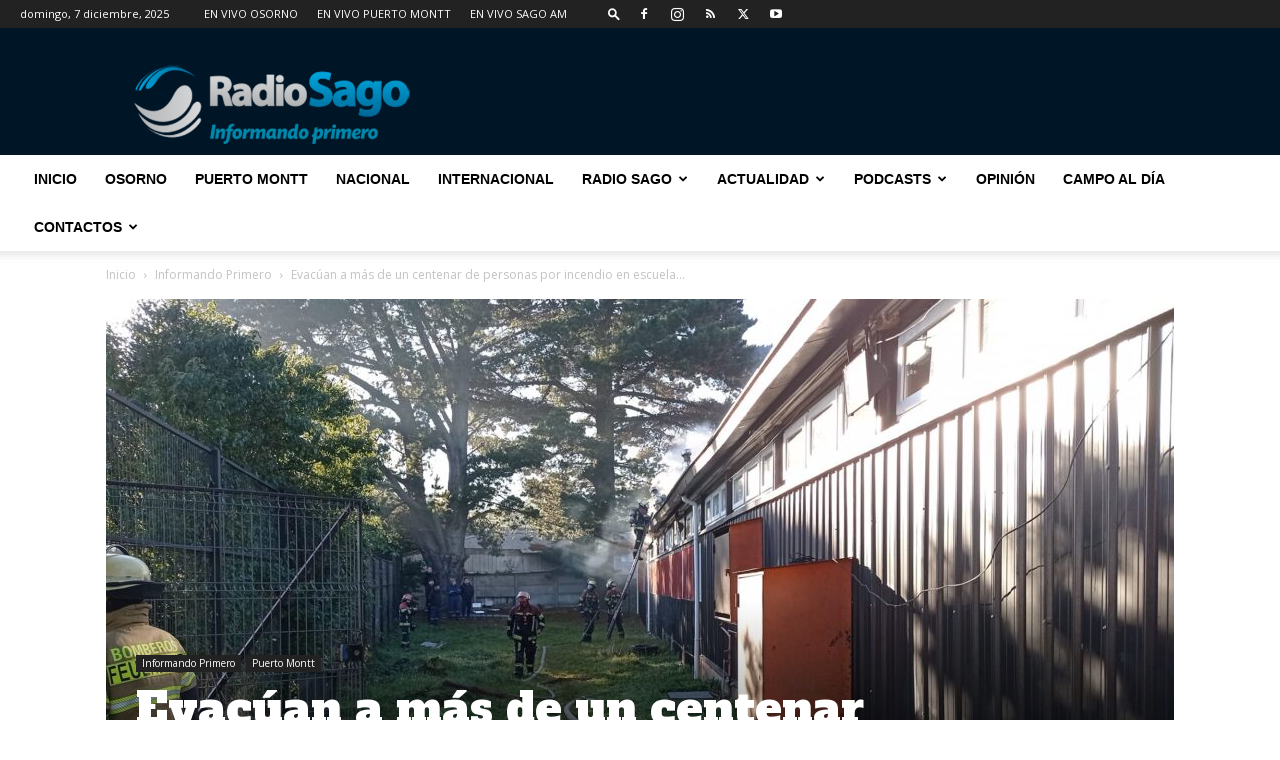

--- FILE ---
content_type: text/html; charset=UTF-8
request_url: https://www.radiosago.cl/wp-admin/admin-ajax.php?td_theme_name=Newspaper&v=12.7.1
body_size: -341
content:
{"226676":472}

--- FILE ---
content_type: text/html; charset=utf-8
request_url: https://www.google.com/recaptcha/api2/aframe
body_size: 267
content:
<!DOCTYPE HTML><html><head><meta http-equiv="content-type" content="text/html; charset=UTF-8"></head><body><script nonce="UVKaxNqrbVgt0OL-DZh-Yg">/** Anti-fraud and anti-abuse applications only. See google.com/recaptcha */ try{var clients={'sodar':'https://pagead2.googlesyndication.com/pagead/sodar?'};window.addEventListener("message",function(a){try{if(a.source===window.parent){var b=JSON.parse(a.data);var c=clients[b['id']];if(c){var d=document.createElement('img');d.src=c+b['params']+'&rc='+(localStorage.getItem("rc::a")?sessionStorage.getItem("rc::b"):"");window.document.body.appendChild(d);sessionStorage.setItem("rc::e",parseInt(sessionStorage.getItem("rc::e")||0)+1);localStorage.setItem("rc::h",'1765106057039');}}}catch(b){}});window.parent.postMessage("_grecaptcha_ready", "*");}catch(b){}</script></body></html>

--- FILE ---
content_type: text/plain; charset=UTF-8
request_url: https://at.teads.tv/fpc?analytics_tag_id=PUB_24667&tfpvi=&gdpr_status=22&gdpr_reason=220&gdpr_consent=&ccpa_consent=&shared_ids=&sv=d656f4a&
body_size: -85
content:
OTUxOWU4ZTItNTM3Yi00ZmUyLWI5MzAtNjAxN2U3YWE3MGNmIy04LTk=